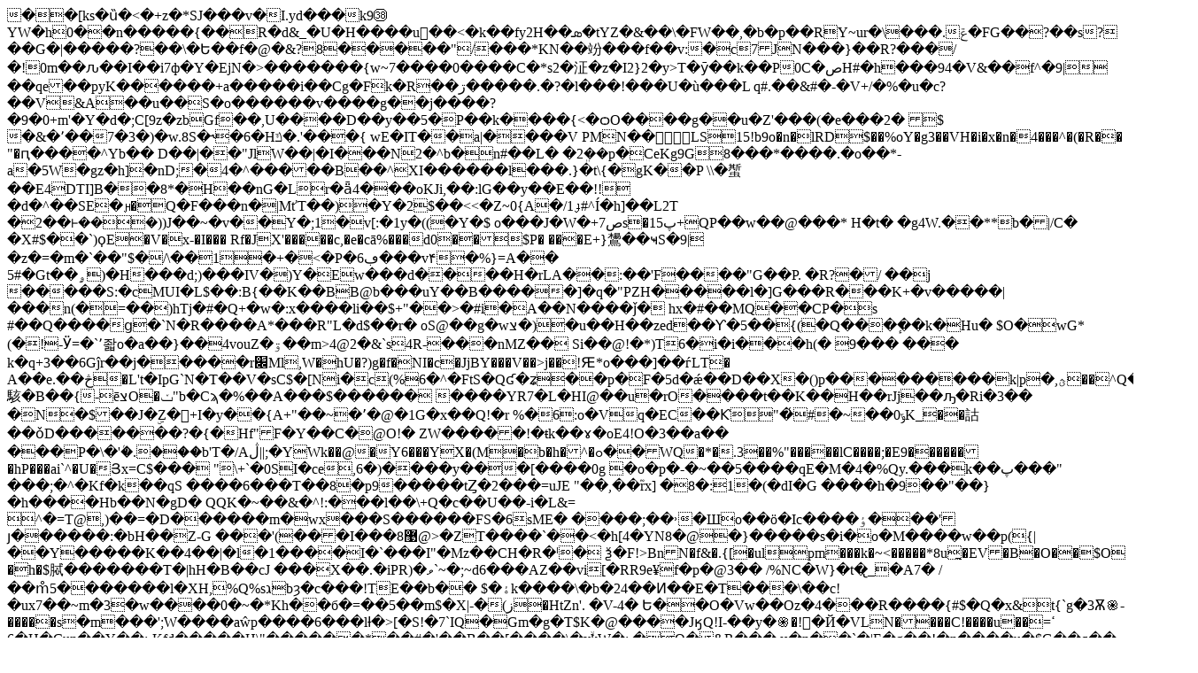

--- FILE ---
content_type: text/html; charset=UTF-8
request_url: https://dartlight.pl/2022/09/01/40gold-sei-die-eine-dating-community-pass-away/
body_size: 6164
content:
�      �[ks�ȕ�<�+z�*SJ���v�I.yd���k9㊳YW�h0��n�����{��R�d&_�U�H����u��<�k��fy2H��ܣ�tYZ�&��\�FW��,�b�p��RY~ur�\���.ݝ�FG��?��s?��G�|�����?��\�Ե��f�@�&?8�����"/���*KN��竕���f��v:�c7JN���}��R?���/�!0m��ԉ��I��i7ф�Y�EjN�>�������{w~7����0����C�*s2�泟�z�I2}2�y>T�ӯ��k<VO_������7�?=;?8T�1�LS����ɕZ�ڹ�AU:?���r��81K��^���h�טc�˒������˲.����B�D)Hi��IƵqUi�RQW\s�N�ƿ���PQ��BPj�	���M�P���7��y��T��#��kH�Ve}5�d�Y��||��̗���MS!�������٪��L���(�Y�ε����ˢ����H������+u��LcMm�������U�j�������5L�^j�����{3Ug��?�Y���~�����[uz�3����������:U�RS��gn���Ie��ٶK}j�
S��4ިM��*+`�:[7y�;v���RەJ�U��$%&[�4?"R���f��'�Y���V/��'yor^���&��h(�cx���L!#�/ǐ�����=�T/=�"��7� OW¦3\���R��9\_�L��YU�eS�O&1��梜g��8��b=�
��p�b2�ޘ������FY�سP/hk��.7@1ŵ��LW�_Z�(��k*��VIS���b����C��������.���y�Qlȣ|m�C�~�^�'\k0�3�hc�rWfm�5>��P0C�صH#�h���94�V&��f^�9|��qe��pyK������+ a�����i��Cg�Fk�R��ڗ�����.�?�l���!���U�ù���L
q#.��&#�-�V+/�%�u�c?��V&A��u��S�o������v����g��j���� ?�9�0+m'�Y�d�;C[9z�zbGf��,U����D��y��5�P��k����{<�ѻO� ���g��u�Z'���(�e���2� $ 
�&�٬��7�3�)�w.8S�˞�6�Hݿ�.'���{	wE�IT��a|����V	PΜN��LS15! b9o�n�lRD$��%oY�g3��VH�i�x�n�4���^�(�R��	"�ԥ����^Yb�� D��|��"JlW��|�I���N2�^b�n#��L�	�2ܸ��p�CeKg9G8���*����.�o��*-a�5W�gz�h]�nD;�4�^�����B��^XI������l���.}�t\{�gK��P
\\�蟴��E4DTI]B��8*�H��nG�Lr�ǟ4���oKJi,��:lG��y��E��!!�d�^��SE�ԩ�Q�F���n�|MťT��)�Y�2$��<<�Z~0{A�/1ֈ#^Í�h]��L2T �2��˫���))J��~�v��Y�;1�v[:�1y�((�Y�$o���J�W�+ص7s�1پ5+ QP��w��@���* H�t� �g4W.��**b�|/C�	�X#$��`)ϙE�V�x-�I���
Rf�JX'�����c,�e�cā%���d0��$P�	���E<z�X���"mr=�5)�<+`A<�#+b2M���`�g��� XjM3�*?7^g9�Bdg=���ǿHQ����~a��|�$N�Ԑ�O��6y*�uD��+f��ΖKD�\����Ow�CV��u[�I���fXmL͘s�\T�Ӑ�*(�*�tWJ�O@�F@,ڔO��Z�5�-�T�����3R�[��ITT*2�#D#�k��`'��V`������.��:�.n�MYK�P�#h�
�3z%��.K�]��u	{gn�'&���:L+!�?j�f��d,�pȇ]�us�~x>+}鸉��ҹS�9|�z�=�m�`��"$�/\��1�+�<�P�6ڢ���v۴�%}=A�� 5#�G t��ۄ)�H���d;)���IV�)Y�Ew���d����H�rL A��:��'F����"G��P.
�R?�/	��j�����S:�cMUI�L$��:B{��K��BB@b���uY��B�����]�q�"ΡZH�����l�]G���R���K+�v�����|���n(�=��)hTj�#�Q+�w�:x����li��$+"��>�#i�A��N����ǰ� hx�#��MQ��CP�s	#��Q����ց�`N�R����A*���R"L�d$��r�
oS@��g�wצ�)�u��H ��zed��Ƴ� 5��{(�Q����ٕ�k�Hu� $O�wG*(�!-Ӱ=�`՚좗o�a��}��4vouZ�ۊ��m>4@2�&`s4R-���nMZ��Si��@!�*)T 6�i�i���h(�9���
��� k�q+3��6Gĵr��j�����r׌Ml,W�hU�?)g�f�NI�c�JjBY���V��>j��!Ԙ*o���]��ѓLΤ�	A��e.��څ�L't�IpG`N�T��V�sC$�[Ni� c(%6�^�FtS�Qʛ�ʑ��p�F�5d�ǽ��D��X�()p���������k|p�,ؿ��^Q��3�g�駭�B��{-ēצO�ݖ"b�Cϡ�%��A� ��$���� ������YR7�L�HI@��u�rO����t��K��H��rJj��ԡ�Ri�3�� �N�$��J�ۣZ�+I�y��{A+"��~�ʼ�@�1G�x��Q!�r	%�6:o�Vq�EC��Ƙ"�͑#�~��ݹ0K_��詁��ǒD�������?�{�Hf"F�Y��C�@O!� ZW�����!�ŧk��ɤ�oE4!O�3��a��
���P�\�֝'�.���b'T�/Aڷ||;�YWk��@�Y6���YX�(M�b�h�^�ߋ��WQ�*�.3��%"�����lC����;�E9�������hP���ai`^�U�Յx=C$���
"\+`�0SI�ce,6�)����y���[����0g�o�p�-�~��5����qE�M�4�%Qy.���k��پ���"	���;�^�Kf�k��qS ����6���T��8�p9�����tȤ�2���=uJE
"� �,��֮rx]	�8�:1�(�dI�G ����h�9 ��"��}�h����Hb��N� gD�	QQK�~��&�^!:���l��\+Q�c��U��-i�L&=	^�=T@,)��=�D������m�wx���S������FS�6sME� ����;��˒�Шo��ö�Ic����ٶ���'յ ������:�bH��Z-G���'(���I���8޹@>�ZT����`��<�h[4�YN8�@�}�����s�i�o�M����w��p({|��Y�����K��4��|<SxYFPs�ӟ$9/c���v :��qF��8�!�ڮ�fhf&6AG���3_߶%#�x��̎��O�&KO��b����T��B��uS��ik��1������:"t.��rKN���19A���Bmlӝ͑�P�#Q�.	D8gm־�0�H��jÙ�5�*wWż̷L4Z���D&����f�aP
�kW�KBmǲ�=HhF�g����h:j �y�<�:�|��@�ͬB=�riڇ`�A�[�q�}P9��Db4H�KX�vXӝ�Q��=|��b�l)Zh��Y�v��D�/7�+��$�Q�F�%E��;�����g<��_46�r[�Eеn4��T�䒋�e%��sG��K]��;-Kc+fYZ���F���s	���v��ۺA�R6��llI�ҝ�
�BK� ��ABb&�^�d�(h�t7��1�i��9�:��g;p&?w}n�ͯ�R��rt���-x#x�3DR���!�������%۱������XZzN1y�����ϊ
*j�2�S��#�(K6.s�pg�R>�l�1����I�`���I"�Mz��CH�R�ˡ�ѯ�F!>BnN�f&�.{[�ulpm���k�~<�����*8u̪�EV�B�O��$O
�h�$脦�������T�|hH�B��cJ
���Χ��.�i PR)�ވ`~�;~d6���AZ��vi[�RR9e¥f�p�@3�� /%NC�W}�t�̢_�A7�/��m̊5�������l�XH,%Q%sגbȝ�c���!TE��b�� $�ۀk����\�b�24��Ͷ��E�T���\��c!�ux7��~m�3�w����0�~�*Kh��б�=��5��m$�X|-�(ز�HtZn'. �V-4�	Ե��O�Vw��Oz�4���R����{#$�Q�x&t{`g�3Ѫ֎-�����s�m���';W����aŵp����6���lƚ�>[�S!�7`IQ�Gm�g�T$K�@����JӄQ!I-��y�֍�!�Й�VLN����C!����u��ߵ= �6H�Cun��Y��:-Kfd�����H\"������*��#�'��B��[����\�yۙkW�;�O�&R���ц�n��`�|E�g��!�n����u�$G��q��	4E�bi�X�Ĭ��wԳ�J�s�PCI��t]'�x��Z0�ˉ�(^�\�e�������JV(�y�nPZ�h�������+����4�Ư	��ib���}�AHo����4�x�Oe��Ke<Ay�Tp�dnvd伎�M���80�z�t�p ��X�EM%D�6r��#�4��K���9���ߜ!���]۽C�#����;��^x=��e����֓�j���Ge䋥Z�$0>��!����p�f�nL|�����Ey�!�r�t/uơ��:�u�~�V��X^6�e����jj��ձ����y�ז�y�Ȝg>ޝ����oM�fGG������40�1L>�����qp"�@ޭ������u���'�$sU��Y��w���em%k�͎�q�����cy�P/Ȇ����pЬ��:��j ��i_��2�A�������q�ݖ ��^9A�ey{�H����- !���*�yk����0O\�6�h���x�����^�lo�u%׃G(<p�������w��[D������6RXΗ���D���!���� ���uQ������k�'�oa��b�ӓ�����x+��_�x���K"����ߕ���
;���d�B�R��|���&����{�/�i���7���(-)3vZ��c��UL5m_�U<q�]�⥧�x��t��(\���e�˿�u��Ⱦ��=�_�ƞ�q��.{S�I.bA~�d�咏��b"�ζe�_��,�����.��v/[X�1,n�F��#�.���s��+jw
�{J��iN/��+Yp��/;%H����l�B3�B�����>#{e�mޚ��ӈh�5sp�NA�x1
�~�r��q��k���|��?����u�Y�L>k��>�?�8�9�|-0�ʍ���_1!����)⵸�,�El�R��T)hӞ$�H޿�����wO߆?5a�T����P�:@��Cs8)��p���p4�c����w��G�ɒ
��ly�������_Dq�`8�,�^���p\�tv��6(M�Ͻa��I��i�������������Ly��&̤�>�'L�za���?��h08<9�D�0�Νn�F;�gگ�_.I�Oz��ڥ���E|l�����C7p�Osp����[�ܹ�U��P�y�����Q;	�
D��M��D۬ �<���8�+�Gf���<2�e5��<6����;�o0n4r�����W#1!��<�RWN�g.$��v���_�`Zz�K7F��Ja�H}��J{���:1����nF9FY���l�?�3)7�w}�4�X���f�[A;�q�7�;A-�1�O֗i��J���^_`��|����n呢F��!7�_؎����Đ��\���|�R��)��$��v����V�d�}�<�pP���@u�|��p E�yH��y:.�u&��tE�����\�Þ~�X��hf8  